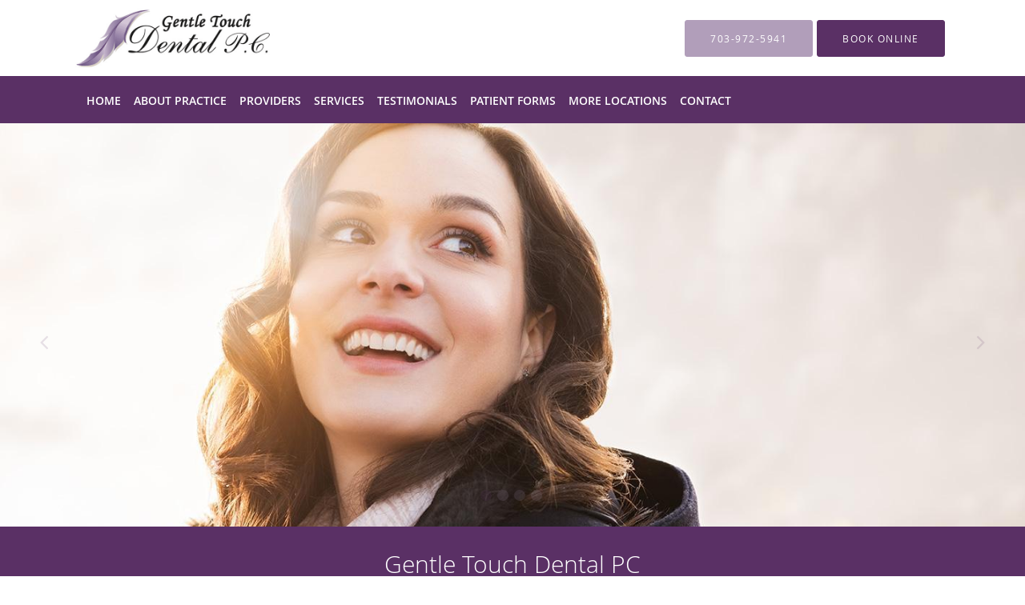

--- FILE ---
content_type: text/html; charset=UTF-8
request_url: https://www.dentistrygentletouch.com/
body_size: 20358
content:
<!DOCTYPE html>
<!--[if IE 9 ]><html class="ie9" lang="en"> <![endif]-->
<!--[if (gt IE 9)|!(IE)]><!--> <html class="" lang="en"> <!--<![endif]-->
  <head>
    <meta charset="utf-8">
    <meta name="viewport" content="width=device-width, initial-scale=1.0">

    
    
        <meta name="google-site-verification" content="dqVCjpgf0E1k3GyTN8WYcskf_rMZ3Htu5ir2sF_y1ck" />
    
    
    <meta name='monitor_key' content='d776a6d560ced7dd51dadcb58070750d9894179a'/>
            <link rel="canonical" href="https://www.dentistrygentletouch.com" />
    
    <link rel="shortcut icon" href="https://sa1s3optim.patientpop.com/assets/docs/146754.jpg" type="image/x-icon">
    <link rel="icon" href="https://sa1s3optim.patientpop.com/assets/docs/146754.jpg" type="image/x-icon">

    <title>Gentle Touch Dental PC: General Dentistry: Falls Church, VA</title>
    <meta name="description" content="Trusted General Dentistry serving Falls Church, VA. Contact us at 703-972-5941 or visit us at 400 South Maple Avenue, 103, Falls Church, VA 22046: Gentle Touch Dental PC" />

      <link rel="stylesheet" href=https://www.dentistrygentletouch.com/css/practice.atomic.application.css>

          <style>
.primary-fg{
  color:#5a3065 !important;
}
.primary-bg{
  background:#5a3065 !important;
}
.flex-active{
  background:#000 !important;
}
.primary-border{
  border-color:#5a3065 !important;
}
.secondary-fg{
  color:#b19eba !important;
}
.secondary-bg{
  background:#b19eba !important;
}
.secondary-border{
  border-color:#b19eba !important;
}

section.providers-landing .provider-list-filters .chck-input + label:before,
#book-online .left ul li input[type="radio"]:checked + label:before{
  background-color: #5a3065 !important;
}
section.testimonials-reviews .paginator ul li a{
  color:#1ca8dd;
}
section.testimonials-reviews .paginator ul li.active span{
  background:#1ca8dd;
  color:#fff;
}
.slider-frame ol li.active input,
section.blog-hero .row .slider-frame ol li.active input{
  background:#656F72;
}
  /* latin-ext */
  @font-face {
  font-family: 'Raleway Extra Bold';
  font-display: swap;
  font-style: normal;
  font-weight: 800;
  src: local('Raleway ExtraBold'), local('Raleway-ExtraBold'), url(https://fonts.gstatic.com/s/raleway/v11/QoPu455RxV2raYSIFXAMBTG_owQUHpNX9rkRdZ1lhPA.woff) format('woff');
  unicode-range: U+0100-024F, U+1E00-1EFF, U+20A0-20AB, U+20AD-20CF, U+2C60-2C7F, U+A720-A7FF;
  }
  /* latin */
  @font-face {
  font-family: 'Raleway Extra Bold';
  font-display: swap;
  font-style: normal;
  font-weight: 800;
  src: local('Raleway ExtraBold'), local('Raleway-ExtraBold'), url(https://fonts.gstatic.com/s/raleway/v11/1ImRNPx4870-D9a1EBUdPL3hpw3pgy2gAi-Ip7WPMi0.woff) format('woff');
  unicode-range: U+0000-00FF, U+0131, U+0152-0153, U+02C6, U+02DA, U+02DC, U+2000-206F, U+2074, U+20AC, U+2212, U+2215;
  }
.primary-font{
font-family: 'Raleway Extra Bold', sans-serif !important;
}

  /* latin-ext */
  @font-face {
  font-family: 'Raleway Medium';
  font-display: swap;
  font-style: normal;
  font-weight: 500;
  src: local('Raleway Medium'), local('Raleway-Medium'), url(https://fonts.gstatic.com/s/raleway/v11/Li18TEFObx_yGdzKDoI_cgsYbbCjybiHxArTLjt7FRU.woff2) format('woff2');
  unicode-range: U+0100-024F, U+1E00-1EFF, U+20A0-20AB, U+20AD-20CF, U+2C60-2C7F, U+A720-A7FF;
  }
  /* latin */
  @font-face {
  font-family: 'Raleway Medium';
  font-display: swap;
  font-style: normal;
  font-weight: 500;
  src: local('Raleway Medium'), local('Raleway-Medium'), url(https://fonts.gstatic.com/s/raleway/v11/CcKI4k9un7TZVWzRVT-T8wzyDMXhdD8sAj6OAJTFsBI.woff2) format('woff2');
  unicode-range: U+0000-00FF, U+0131, U+0152-0153, U+02C6, U+02DA, U+02DC, U+2000-206F, U+2074, U+20AC, U+2212, U+2215;
  }
.secondary-font{
font-family: 'Raleway Medium', sans-serif !important;
}

  body {
  margin-top: 0;
}
  @media (min-width: 70em){
    .header-1 .dropdownContain{
      background-color: transparent !important;
    }
    .header.header.header-1 nav.nav1 ul li.drop .dropdownContain .dropOut ul li.sideNav,
    .header.header.header-1 nav.nav1 ul li.drop .dropdownContain .dropOut ul li.sideNav .sideNavContain .sideOut ul li{
      background: rgba(255, 255, 255, 1) !important;
    }
    header.header.header-1 nav.nav1 > ul > li:hover:after {
      background-color: #ffffff;
    }
  }

#book-online .right #calendar-block ul li ol li div.slots a{
  background: #5a3065;
}
#book-online .right #calendar-block ul li ol li div.slots a:hover,
#book-online .right #calendar-block ul li ol li div.slots a.checked{
  background: #5a3065;
  opacity:0.75;
}
#book-online .right #calendar-block ul li ol li.scroller{
  background: #b19eba;
}
#book-online .right #calendar-block ul li ol li.scroller:hover{
  background: #b19eba;
  opacity:0.75;
}

.a-bordercolor3 {
  
      border-color: #ffffff !important;
   
}
.a-height150px {
  
    
    height: 150px !important;
   
}
.a-borderradius10pct {
  
    
    border-radius: 10% !important;
   
}
.a-borderwidth1px {
  
    
    border-width: 1px !important;
   
}
.a-backgroundcolor3 {
  
      background-color: #ffffff !important;
   
}
.a-opacity1 {
  
    
    opacity: 1 !important;
   
}
.a-margin10px {
  
    
    margin: 10px !important;
   
}
.a-opacity2 {
  
    
    opacity: .2 !important;
   
}
.a-backgroundcolor2 {
  
      background-color: #424242 !important;
   
}
.a-width50pct {
  
    
    width: 50% !important;
   
}
.a-left0pct {
  
    
    left: 0% !important;
   
}
.a-marginleft0pct {
  
    
    margin-left: 0% !important;
   
}
.a-paddingtop5pct {
  
    
    padding-top: 5% !important;
   
}
.a-paddingright5pct {
  
    
    padding-right: 5% !important;
   
}
.a-paddingbottom5pct {
  
    
    padding-bottom: 5% !important;
   
}
.a-paddingleft5pct {
  
    
    padding-left: 5% !important;
   
}
.a-color3 {
  
      color: #ffffff !important;
   
}
.a-textaligncenter {
  
    
    text-align: center !important;
   
}
.a-fontsize37px {
  
    
    font-size: 37px !important;
   
}
.a-letterspacing0px {
  
    
    letter-spacing: 0px !important;
   
}
.a-texttransformnone {
  
    
    text-transform: none !important;
   
}
.a-textshadownone {
  
    
    text-shadow: none !important;
   
}
.a-fontsize21px {
  
    
    font-size: 21px !important;
   
}
.a-lineheight110pct {
  
    
    line-height: 110% !important;
   
}
.a-backgroundcolor1 {
  
      background-color: #b19eba !important;
   
}
.a-bordercolor1 {
  
      border-color: #b19eba !important;
   
}
.a-borderradius3px {
  
    
    border-radius: 3px !important;
   
}
.a-width164px {
  
    
    width: 164px !important;
   
}
.a-height46px {
  
    
    height: 46px !important;
   
}
.a-fontsize12px {
  
    
    font-size: 12px !important;
   
}
.a-margin4px {
  
    
    margin: 4px !important;
   
}
.a-texttransformuppercase {
  
    
    text-transform: uppercase !important;
   
}
.a-backgroundcolor0 {
  
      background-color: #5a3065 !important;
   
}
.a-bordercolor0 {
  
      border-color: #5a3065 !important;
   
}
.a-bordertopwidth0px {
  
    
    border-top-width: 0px !important;
   
}
.a-borderbottomwidth0px {
  
    
    border-bottom-width: 0px !important;
   
}
.a-borderradius0px {
  
    
    border-radius: 0px !important;
   
}
.a-maxwidth940px {
  
    
    max-width: 940px !important;
   
}
.a-paddingtop60px {
  
    
    padding-top: 60px !important;
   
}
.a-paddingbottom60px {
  
    
    padding-bottom: 60px !important;
   
}
.a-fontsize26px {
  
    
    font-size: 26px !important;
   
}
.a-fontsize22px {
  
    
    font-size: 22px !important;
   
}
.a-maxwidth1120 {
  
    
    max-width: 1120 !important;
   
}
.a-height83 {
  
    
    height: 83 !important;
   
}
.a-marginleft10 {
  
    
    margin-left: 10 !important;
   
}
.a-margintopmarginbottom6 {
  
      margin-top: 6 !important;
    margin-bottom: 6 !important;
   
}
.a-bordercolor4 {
  
      border-color: transparent !important;
   
}
.a-color2 {
  
      color: #424242 !important;
   
}
.a-maxwidth1120px {
  
    
    max-width: 1120px !important;
   
}
.a-height83px {
  
    
    height: 83px !important;
   
}
.a-marginleft10px {
  
    
    margin-left: 10px !important;
   
}
.a-margintopmarginbottom6px {
  
      margin-top: 6px !important;
    margin-bottom: 6px !important;
   
}
.a-color0 {
  
      color: #5a3065 !important;
   
}
.a-fontsize30px {
  
    
    font-size: 30px !important;
   
}
.a-borderradius50pct {
  
    
    border-radius: 50% !important;
   
}
.a-borderwidth0px {
  
    
    border-width: 0px !important;
   
}
.a-height14px {
  
    
    height: 14px !important;
   
}
.a-marginright3px {
  
    
    margin-right: 3px !important;
   
}
.a-width14px {
  
    
    width: 14px !important;
   
}
.a-minheight70vh {
  
    
    min-height: 70vh !important;
   
}
.a-backgroundcolor4 {
  
      background-color: transparent !important;
   
}


.web-to-text-iframe {
  background: transparent;
  border: none;
  bottom: 0;
  height: 0;
  position: fixed;
  right: 0;
  width: 0;
  /* To not to overlap modals */
  z-index: 1039;
}
.skip-main-content {
  position: absolute;
  width: 1px;
  height: 1px;
  margin: -1px;
  padding: 0;
  overflow: hidden;
  clip: rect(0, 0, 0, 0);
  white-space: nowrap;
  border: 0;
}
.skip-main-content:focus { 
  position: inherit;
  width: auto;
  height: auto;
  margin: 0;
  overflow: visible;
  clip: auto;
  white-space: normal;
  padding: 6px;
  font-size: 13px !important;
}
</style>
    
        
    <style>
                </style>
    <!--[if lt IE 9]>
      <script src="https://oss.maxcdn.com/libs/html5shiv/3.7.0/html5shiv.js"></script>
      <script src="https://oss.maxcdn.com/libs/respond.js/1.4.2/respond.min.js"></script>
      <script type="text/javascript" src="https://sa1co.patientpop.com/assets/old-browser-warning.js"></script>
    <![endif]-->
  </head>
    <body class="ATOMIC">
              

    
    
  
            <header class="header header-1   sticky ">
  <a class="skip-main-content" href="#main-content">Skip to main content</a>
  <div class="wrap a-backgroundcolor3">
    <div class="nav-header a-maxwidth1120px">

      <div class="cta fill-2">
                                          <a href="tel:7039725941" class="header-cta cta-call-us a-backgroundcolor1 a-color3 a-bordercolor1">
              <span class="mm-phone-number">703-972-5941</span>
            </a>
                  
                  <a href="javascript:void(0);" role="button" tabindex="0" class="header-cta cta-book-online ppop_bookonline_action a-backgroundcolor0 a-color3 a-bordercolor0" data-practiceid="20047"  data-locationid="24599" ><span>Book Online</span></a>
        
              </div>

      <div class="brand">
                  <a href="/" class="logo" aria-label="Link to home page">
                          <img
                class="a-height83px a-margintopmarginbottom6px a-marginleft10px"
                src="https://sa1s3optim.patientpop.com/assets/images/provider/photos/2156484.png" alt="Practice logo">
                      </a>
        
        <button class="nav-toggle" data-target="nav-list" aria-label="Expand navigation menu"  aria-expanded="false">
          <span class="a-backgroundcolor2"></span>
          <span class="a-backgroundcolor2"></span>
          <span class="a-backgroundcolor2"></span>
        </button>

      </div>

    </div>

  </div>

  <nav class="nav1 a-backgroundcolor0 toggle-menu" style="display: none;">
    <ul class="nav-list nav-hb a-bordercolor4 a-maxwidth1120px">
      <li class="a-backgroundcolor0">
        <a id="home" href="/" class="clickable" target="_self">
          <span class=" a-color3">Home</span>
        </a>
      </li>
                  <li class="drop">
        <a id="about" href="/about"  class="clickable" target="_self">
          <span class=" a-color3">About Practice</span>
        </a>
        <i tabindex="0" aria-label="Collapse submenu" role="button" id="drop-minus-295832" class="fa fa-minus a-color3" data-partner="#drop-plus-295832" data-drop=".dropdownContain"></i>
        <i tabindex="0" aria-label="Expand submenu" role="button" id="drop-plus-295832" class="fa fa-plus active a-color3" data-partner="#drop-minus-295832" data-drop=".dropdownContain"></i>
        <div class="dropdownContain a-backgroundcolor3" style="display: none">
          <div class="dropOut">
            <ul>
                                                                              <li class="sideNav a-backgroundcolor3">
                    <a href="/contents/about/our-office" class=" child-link clickable" id="About Practice_Our Office" target="">
                      <span class=" a-color2">Our Office</span>
                    </a>
                  </li>
                                                        </ul>
          </div>
        </div>
      </li>
                  <li class="a-backgroundcolor0">
        <a id="providers" href="/provider" class="clickable" target="_self">
          <span class=" a-color3">Providers</span>
        </a>
      </li>
                  <li class="drop">
        <a id="services" href="/services"  class="clickable" target="_self">
          <span class=" a-color3">Services</span>
        </a>
        <i tabindex="0" aria-label="Collapse submenu" role="button" id="drop-minus-295831" class="fa fa-minus a-color3" data-partner="#drop-plus-295831" data-drop=".dropdownContain"></i>
        <i tabindex="0" aria-label="Expand submenu" role="button" id="drop-plus-295831" class="fa fa-plus active a-color3" data-partner="#drop-minus-295831" data-drop=".dropdownContain"></i>
        <div class="dropdownContain a-backgroundcolor3" style="display: none">
          <div class="dropOut">
            <ul>
                                                                              <li class="sideNav a-backgroundcolor3">
                    <a href="/services/family-dentistry" class=" child-link clickable" id="Services_Family Dentistry" target="_self">
                      <span class=" a-color2">Family Dentistry</span>
                    </a>
                  </li>
                                                                                <li class="sideNav a-backgroundcolor3">
                    <a href="/services/cosmetic-dentistry" class=" child-link clickable" id="Services_Cosmetic Dentistry" target="_self">
                      <span class=" a-color2">Cosmetic Dentistry</span>
                    </a>
                  </li>
                                                                                <li class="sideNav a-backgroundcolor3">
                    <a href="/services/teeth-whitening" class=" child-link clickable" id="Services_Teeth Whitening" target="_self">
                      <span class=" a-color2">Teeth Whitening</span>
                    </a>
                  </li>
                                                                                <li class="sideNav a-backgroundcolor3">
                    <a href="/services/veneers" class=" child-link clickable" id="Services_Veneers" target="_self">
                      <span class=" a-color2">Veneers</span>
                    </a>
                  </li>
                                                                                <li class="sideNav a-backgroundcolor3">
                    <a href="/services/orthodontics" class=" child-link clickable" id="Services_Orthodontics" target="_self">
                      <span class=" a-color2">Orthodontics</span>
                    </a>
                  </li>
                                                                                <li class="sideNav a-backgroundcolor3">
                    <a href="/services/crowns-and-bridges" class=" child-link clickable" id="Services_Crowns and Bridges" target="_self">
                      <span class=" a-color2">Crowns and Bridges</span>
                    </a>
                  </li>
                                                                                <li class="sideNav a-backgroundcolor3">
                    <a href="/services/dental-implants" class=" child-link clickable" id="Services_Dental Implants" target="_self">
                      <span class=" a-color2">Dental Implants</span>
                    </a>
                  </li>
                                                                                <li class="sideNav a-backgroundcolor3">
                    <a href="/services/emergency-dental-care" class=" child-link clickable" id="Services_Emergency Dental Care" target="_self">
                      <span class=" a-color2">Emergency Dental Care</span>
                    </a>
                  </li>
                                                                                                                                                                                                                                                                                                                                            <li class="sideNav a-backgroundcolor3">
                  <a href="https://www.dentistrygentletouch.com/services" class="child-link clickable">
                    <span class=" a-color2">View More Services</span>
                  </a>
                </li>
                          </ul>
          </div>
        </div>
      </li>
                    <li class="a-backgroundcolor0">
        <a id="testimonials" href="/testimonials" class="clickable" target="_self">
          <span class=" a-color3">Testimonials</span>
        </a>
      </li>
                  <li class="drop">
        <a id="patient-forms" href="javascript:void(0);"  class="" target="">
          <span class=" a-color3">Patient Forms</span>
        </a>
        <i tabindex="0" aria-label="Collapse submenu" role="button" id="drop-minus-317244" class="fa fa-minus a-color3" data-partner="#drop-plus-317244" data-drop=".dropdownContain"></i>
        <i tabindex="0" aria-label="Expand submenu" role="button" id="drop-plus-317244" class="fa fa-plus active a-color3" data-partner="#drop-minus-317244" data-drop=".dropdownContain"></i>
        <div class="dropdownContain a-backgroundcolor3" style="display: none">
          <div class="dropOut">
            <ul>
                                                                              <li class="sideNav a-backgroundcolor3">
                    <a href="https://sa1s3.patientpop.com/assets/docs/150711.pdf" class=" child-link clickable" id="Patient Forms_Financial Agreement" target="_blank">
                      <span class=" a-color2">Financial Agreement</span>
                    </a>
                  </li>
                                                                                <li class="sideNav a-backgroundcolor3">
                    <a href="https://sa1s3.patientpop.com/assets/docs/150713.pdf" class=" child-link clickable" id="Patient Forms_Patient Registration" target="_blank">
                      <span class=" a-color2">Patient Registration</span>
                    </a>
                  </li>
                                                                                <li class="sideNav a-backgroundcolor3">
                    <a href="https://sa1s3.patientpop.com/assets/docs/150712.pdf" class=" child-link clickable" id="Patient Forms_HIPAA" target="_blank">
                      <span class=" a-color2">HIPAA</span>
                    </a>
                  </li>
                                                                                <li class="sideNav a-backgroundcolor3">
                    <a href="https://sa1s3.patientpop.com/assets/docs/150753.pdf" class=" child-link clickable" id="Patient Forms_Registration Espanol" target="_blank">
                      <span class=" a-color2">Registration Espanol</span>
                    </a>
                  </li>
                                                                                <li class="sideNav a-backgroundcolor3">
                    <a href="https://sa1s3.patientpop.com/assets/docs/150757.pdf" class=" child-link clickable" id="Patient Forms_Medical History" target="_blank">
                      <span class=" a-color2">Medical History</span>
                    </a>
                  </li>
                                                        </ul>
          </div>
        </div>
      </li>
                  <li class="drop">
        <a id="more-locations" href="javascript:void(0);"  class="" target="">
          <span class=" a-color3">More Locations</span>
        </a>
        <i tabindex="0" aria-label="Collapse submenu" role="button" id="drop-minus-315437" class="fa fa-minus a-color3" data-partner="#drop-plus-315437" data-drop=".dropdownContain"></i>
        <i tabindex="0" aria-label="Expand submenu" role="button" id="drop-plus-315437" class="fa fa-plus active a-color3" data-partner="#drop-minus-315437" data-drop=".dropdownContain"></i>
        <div class="dropdownContain a-backgroundcolor3" style="display: none">
          <div class="dropOut">
            <ul>
                                                                              <li class="sideNav a-backgroundcolor3">
                    <a href="https://www.advantagedentalcareva.com/" class=" child-link clickable" id="More Locations_Advantage Dental Care" target="_blank">
                      <span class=" a-color2">Advantage Dental Care</span>
                    </a>
                  </li>
                                                                                <li class="sideNav a-backgroundcolor3">
                    <a href="https://www.firstfamilydentalva.com/" class=" child-link clickable" id="More Locations_First Family Dental" target="_blank">
                      <span class=" a-color2">First Family Dental</span>
                    </a>
                  </li>
                                                                                <li class="sideNav a-backgroundcolor3">
                    <a href="https://www.firstsmiledentalva.com/" class=" child-link clickable" id="More Locations_First Smile Dental" target="_blank">
                      <span class=" a-color2">First Smile Dental</span>
                    </a>
                  </li>
                                                                                <li class="sideNav a-backgroundcolor3">
                    <a href="https://www.premiumfamilydental.com/" class=" child-link clickable" id="More Locations_Premium Family Dental" target="_blank">
                      <span class=" a-color2">Premium Family Dental</span>
                    </a>
                  </li>
                                                        </ul>
          </div>
        </div>
      </li>
                  <li class="a-backgroundcolor0">
        <a id="contact" href="/contactus" class="clickable" target="_self">
          <span class=" a-color3">Contact</span>
        </a>
      </li>
          </ul>
  </nav>

</header>


                                                                                      <main id="main-content">
                            <section tabindex="0" class="hero hero-2 carousel a-minheight70vh a-backgroundcolor0"
         data-transition-type="fade-over"
         data-transition-speed-factor="1.8"
         data-transition-delay="4">
  <ul class="carousel-items" role="presentation">

          <li class="clearfix carousel-item slide slide-1 carousel-item-0 a-backgroundcolor0
  a-minheight70vh {$focal_point}}" data-src="https://sa1s3optim.patientpop.com/assets/production/practices/7eda57733dd3c98a4cc05a0edc42eb0fee765002/images/2156489.jpg" style="background-image: url('https://sa1s3optim.patientpop.com/assets/production/practices/7eda57733dd3c98a4cc05a0edc42eb0fee765002/images/2156489.jpg');">

  <div class="margin-wrapper a-bordertopwidth0px a-borderbottomwidth0px">

    <div class="hero-cloak reveal-element       a-borderradius0px
                a-backgroundcolor4    a-opacity2
                a-left0pct     a-width50pct">
    </div>

    <div class="hero-content reveal-element
                a-minheight70vh
                a-marginleft0pct             a-width50pct
                a-paddingtop5pct     a-paddingright5pct
                a-paddingbottom5pct  a-paddingleft5pct">

      <div class="hero-content-inner  a-textaligncenter ">

        
                                                  </div>
    </div>
  </div>
</li>
          <li class="clearfix carousel-item slide slide-1 carousel-item-1 a-backgroundcolor0
  a-minheight70vh {$focal_point}}" data-src="https://sa1s3optim.patientpop.com/assets/production/practices/7eda57733dd3c98a4cc05a0edc42eb0fee765002/images/2156512.jpg">

  <div class="margin-wrapper a-bordertopwidth0px a-borderbottomwidth0px">

    <div class="hero-cloak reveal-element       a-borderradius0px
                a-backgroundcolor4    a-opacity2
                a-left0pct     a-width50pct">
    </div>

    <div class="hero-content reveal-element
                a-minheight70vh
                a-marginleft0pct             a-width50pct
                a-paddingtop5pct     a-paddingright5pct
                a-paddingbottom5pct  a-paddingleft5pct">

      <div class="hero-content-inner  a-textaligncenter ">

        
                                                  </div>
    </div>
  </div>
</li>
          <li class="clearfix carousel-item slide slide-1 carousel-item-2 a-backgroundcolor0
  a-minheight70vh {$focal_point}}" data-src="https://sa1s3optim.patientpop.com/assets/production/practices/7eda57733dd3c98a4cc05a0edc42eb0fee765002/images/2156586.jpg">

  <div class="margin-wrapper a-bordertopwidth0px a-borderbottomwidth0px">

    <div class="hero-cloak reveal-element       a-borderradius0px
                a-backgroundcolor4    a-opacity2
                a-left0pct     a-width50pct">
    </div>

    <div class="hero-content reveal-element
                a-minheight70vh
                a-marginleft0pct             a-width50pct
                a-paddingtop5pct     a-paddingright5pct
                a-paddingbottom5pct  a-paddingleft5pct">

      <div class="hero-content-inner  a-textaligncenter ">

        
                                                  </div>
    </div>
  </div>
</li>
          <li class="clearfix carousel-item slide slide-1 carousel-item-3 a-backgroundcolor0
  a-minheight70vh {$focal_point}}" data-src="https://sa1s3optim.patientpop.com/assets/production/practices/7eda57733dd3c98a4cc05a0edc42eb0fee765002/images/2156596.jpg">

  <div class="margin-wrapper a-bordertopwidth0px a-borderbottomwidth0px">

    <div class="hero-cloak reveal-element       a-borderradius0px
                a-backgroundcolor4    a-opacity2
                a-left0pct     a-width50pct">
    </div>

    <div class="hero-content reveal-element
                a-minheight70vh
                a-marginleft0pct             a-width50pct
                a-paddingtop5pct     a-paddingright5pct
                a-paddingbottom5pct  a-paddingleft5pct">

      <div class="hero-content-inner  a-textaligncenter ">

        
                                                  </div>
    </div>
  </div>
</li>
    
  </ul>

  
    <ol class="carousel-nav" style="display: none;"
        data-default-color-class="backgroundcolor1"
        data-active-color-class="backgroundcolor0"
        data-opacity=".5">
      
        <li role="button" class="bullet 
                 
                  a-backgroundcolor0
                                 a-marginright3px
                 a-borderwidth0px
                 a-bordercolor0
                 a-borderradius50pct
                 a-width14px
                 a-height14px
                " aria-label="slide-0"
                tabindex="0"></li>

      
        <li role="button" class="bullet 
                 
                  a-backgroundcolor1
                                 a-marginright3px
                 a-borderwidth0px
                 a-bordercolor0
                 a-borderradius50pct
                 a-width14px
                 a-height14px
                " aria-label="slide-1"
                tabindex="0"></li>

      
        <li role="button" class="bullet 
                 
                  a-backgroundcolor1
                                 a-marginright3px
                 a-borderwidth0px
                 a-bordercolor0
                 a-borderradius50pct
                 a-width14px
                 a-height14px
                " aria-label="slide-2"
                tabindex="0"></li>

      
        <li role="button" class="bullet 
                 
                  a-backgroundcolor1
                                 a-marginright3px
                 a-borderwidth0px
                 a-bordercolor0
                 a-borderradius50pct
                 a-width14px
                 a-height14px
                " aria-label="slide-3"
                tabindex="0"></li>

          </ol>
    
        <i tabindex="0" role="button" class="fa carousel-left-btn fa-angle-left fa-2x
                a-color0
                a-fontsize30px"
         data-opacity=".5" style="display: none;" aria-label="Go to left slide"></i>
      <i tabindex="0" role="button" class="fa carousel-right-btn fa-angle-right fa-2x 
                a-color0
                a-fontsize30px"
         data-opacity=".5" style="display: none;" aria-label="Go to right slide"></i>
  
</section>
                        <section class="seo-module a-backgroundcolor0">
              <h1 class="a-color3">Gentle Touch Dental PC</h1>
        <h2 class="a-color3">
              General Dentistry & Cosmetic Dentistry located in Falls Church, VA
                </h2>
  </section>
                        <section class="meet pinstripe">
      <div class="row">
      <div class="span12 type-no-media">
        <h3></h3>
        <p class="primary-font" style="text-align: center; color: #5a3065; font-size: 25pt;" data-mce-style="text-align: center; color: #5a3065; font-size: 25pt;">Welcome to Gentle Touch Dental PC</p><div style="width: 100%; padding: 4%; background-color: #edf0f2; border: 1px solid #5a3065;" data-mce-style="width: 100%; padding: 4%; background-color: #edf0f2; border: 1px solid #5a3065;"><p style="text-align: justify;" data-mce-style="text-align: justify;">The kind, endearing staff at Gentle Touch Dental PC provides general and cosmetic services for the adults and children of the Falls Church, Virginia, area. As a primary care dentist, Francisco Rodriguez, DMD, makes Gentle Touch Dental PC the type of place you stay for years and leave with a healthy smile.</p><p>The dentists and hygienists at Gentle Touch Dental PC focus on four main facets of dental care: cosmetic, family, general, and orthodontic care. With their comprehensive expertise, they can meet nearly all of your dental needs in a singular location. They take both appearance and function into consideration when they design your smile.</p><p>The team provides cosmetic services such as veneers, teeth whitening, bonding, and dental implants to perfect your smile. They also provide on-site orthodontic consultations and treatment programs, including Invisalign®, to straighten your smile.</p><p>At the fundamental level, the providers offer comprehensive dental services for children and adults at any stage. They can meet all your common needs from preventive to restorative care as well as irregular needs like emergency dentistry and full-mouth restoration.</p><p>As a sedation dentistry provider with a spa-like environment, the team really does practice with a gentle touch. If you’re looking for a place where “going to the dentist” feels like a welcome appointment, contact the clinic online or over the phone for an initial consultation.</p></div>
      </div>
    </div>
  </section>
                        <section class="services pinstripe">
    <div class="row">
      <div class="span12">
        <div class="service-tagline"> What we offer </div>
        <h3 class="service-title"> Services </h3>

      
                                                                                                                                                                                                                                                                                                                                                                                                                                                                                                                                              <div class="service-block  with-thumbs ">
          <ul class="grid16">
                    <li class="service">
                          <div class="service-bg"><img class="lazy" src="[data-uri]" data-src="https://sa1s3optim.patientpop.com/231x200/assets/images/provider/photos/2156605.jpg" alt=""/></div>
                        <a href="/services/family-dentistry">
              <div class="service-border primary-border"></div>
              <div class="service-info">
                <div class="service-name">Family Dentistry<i class="fa fa-angle-right fa-2x "></i></div>
                <div class="service-more ">more info<i class="fa fa-chevron-circle-right "></i></div>
              </div>
           </a>
          </li>
                    <li class="service">
                          <div class="service-bg"><img class="lazy" src="[data-uri]" data-src="https://sa1s3optim.patientpop.com/231x200/assets/images/provider/photos/2156606.jpg" alt=""/></div>
                        <a href="/services/cosmetic-dentistry">
              <div class="service-border primary-border"></div>
              <div class="service-info">
                <div class="service-name">Cosmetic Dentistry<i class="fa fa-angle-right fa-2x "></i></div>
                <div class="service-more ">more info<i class="fa fa-chevron-circle-right "></i></div>
              </div>
           </a>
          </li>
                    <li class="service">
                          <div class="service-bg"><img class="lazy" src="[data-uri]" data-src="https://sa1s3optim.patientpop.com/231x200/assets/images/provider/photos/2156607.jpg" alt=""/></div>
                        <a href="/services/teeth-whitening">
              <div class="service-border primary-border"></div>
              <div class="service-info">
                <div class="service-name">Teeth Whitening<i class="fa fa-angle-right fa-2x "></i></div>
                <div class="service-more ">more info<i class="fa fa-chevron-circle-right "></i></div>
              </div>
           </a>
          </li>
                    <li class="service">
                          <div class="service-bg"><img class="lazy" src="[data-uri]" data-src="https://sa1s3optim.patientpop.com/231x200/assets/images/provider/photos/2156609.jpg" alt=""/></div>
                        <a href="/services/veneers">
              <div class="service-border primary-border"></div>
              <div class="service-info">
                <div class="service-name">Veneers<i class="fa fa-angle-right fa-2x "></i></div>
                <div class="service-more ">more info<i class="fa fa-chevron-circle-right "></i></div>
              </div>
           </a>
          </li>
                    <li class="service">
                          <div class="service-bg"><img class="lazy" src="[data-uri]" data-src="https://sa1s3optim.patientpop.com/231x200/assets/images/provider/photos/2156610.jpg" alt=""/></div>
                        <a href="/services/orthodontics">
              <div class="service-border primary-border"></div>
              <div class="service-info">
                <div class="service-name">Orthodontics<i class="fa fa-angle-right fa-2x "></i></div>
                <div class="service-more ">more info<i class="fa fa-chevron-circle-right "></i></div>
              </div>
           </a>
          </li>
                    <li class="service">
                          <div class="service-bg"><img class="lazy" src="[data-uri]" data-src="https://sa1s3optim.patientpop.com/231x200/assets/images/provider/photos/2156611.jpg" alt=""/></div>
                        <a href="/services/crowns-and-bridges">
              <div class="service-border primary-border"></div>
              <div class="service-info">
                <div class="service-name">Crowns and Bridges<i class="fa fa-angle-right fa-2x "></i></div>
                <div class="service-more ">more info<i class="fa fa-chevron-circle-right "></i></div>
              </div>
           </a>
          </li>
                    <li class="service">
                          <div class="service-bg"><img class="lazy" src="[data-uri]" data-src="https://sa1s3optim.patientpop.com/231x200/assets/images/provider/photos/2156613.jpg" alt=""/></div>
                        <a href="/services/dental-implants">
              <div class="service-border primary-border"></div>
              <div class="service-info">
                <div class="service-name">Dental Implants<i class="fa fa-angle-right fa-2x "></i></div>
                <div class="service-more ">more info<i class="fa fa-chevron-circle-right "></i></div>
              </div>
           </a>
          </li>
                    <li class="service">
                          <div class="service-bg"><img class="lazy" src="[data-uri]" data-src="https://sa1s3optim.patientpop.com/231x200/assets/images/provider/photos/2156615.jpg" alt=""/></div>
                        <a href="/services/emergency-dental-care">
              <div class="service-border primary-border"></div>
              <div class="service-info">
                <div class="service-name">Emergency Dental Care<i class="fa fa-angle-right fa-2x "></i></div>
                <div class="service-more ">more info<i class="fa fa-chevron-circle-right "></i></div>
              </div>
           </a>
          </li>
                    <li class="service">
                          <div class="service-bg"><img class="lazy" src="[data-uri]" data-src="https://sa1s3optim.patientpop.com/231x200/assets/images/provider/photos/2156616.jpg" alt=""/></div>
                        <a href="/services/invisalign">
              <div class="service-border primary-border"></div>
              <div class="service-info">
                <div class="service-name">Invisalign®<i class="fa fa-angle-right fa-2x "></i></div>
                <div class="service-more ">more info<i class="fa fa-chevron-circle-right "></i></div>
              </div>
           </a>
          </li>
                    <li class="service">
                          <div class="service-bg"><img class="lazy" src="[data-uri]" data-src="https://sa1s3optim.patientpop.com/231x200/assets/images/provider/photos/2156617.png" alt=""/></div>
                        <a href="/services/dentures">
              <div class="service-border primary-border"></div>
              <div class="service-info">
                <div class="service-name">Dentures<i class="fa fa-angle-right fa-2x "></i></div>
                <div class="service-more ">more info<i class="fa fa-chevron-circle-right "></i></div>
              </div>
           </a>
          </li>
                    <li class="service">
                          <div class="service-bg"><img class="lazy" src="[data-uri]" data-src="https://sa1s3optim.patientpop.com/231x200/assets/images/provider/photos/2156618.jpg" alt=""/></div>
                        <a href="/services/dental-bonding">
              <div class="service-border primary-border"></div>
              <div class="service-info">
                <div class="service-name">Dental Bonding<i class="fa fa-angle-right fa-2x "></i></div>
                <div class="service-more ">more info<i class="fa fa-chevron-circle-right "></i></div>
              </div>
           </a>
          </li>
                    <li class="service">
                          <div class="service-bg"><img class="lazy" src="[data-uri]" data-src="https://sa1s3optim.patientpop.com/231x200/assets/images/provider/photos/2156619.jpg" alt=""/></div>
                        <a href="/services/root-canal">
              <div class="service-border primary-border"></div>
              <div class="service-info">
                <div class="service-name">Root Canal<i class="fa fa-angle-right fa-2x "></i></div>
                <div class="service-more ">more info<i class="fa fa-chevron-circle-right "></i></div>
              </div>
           </a>
          </li>
                    <li class="service">
                          <div class="service-bg"><img class="lazy" src="[data-uri]" data-src="https://sa1s3optim.patientpop.com/231x200/assets/images/provider/photos/2156620.jpg" alt=""/></div>
                        <a href="/services/dental-cleaning">
              <div class="service-border primary-border"></div>
              <div class="service-info">
                <div class="service-name">Dental Cleaning<i class="fa fa-angle-right fa-2x "></i></div>
                <div class="service-more ">more info<i class="fa fa-chevron-circle-right "></i></div>
              </div>
           </a>
          </li>
                    <li class="service">
                          <div class="service-bg"><img class="lazy" src="[data-uri]" data-src="https://sa1s3optim.patientpop.com/231x200/assets/images/provider/photos/2156621.jpg" alt=""/></div>
                        <a href="/services/periodontics">
              <div class="service-border primary-border"></div>
              <div class="service-info">
                <div class="service-name">Periodontics<i class="fa fa-angle-right fa-2x "></i></div>
                <div class="service-more ">more info<i class="fa fa-chevron-circle-right "></i></div>
              </div>
           </a>
          </li>
                    <li class="service">
                          <div class="service-bg"><img class="lazy" src="[data-uri]" data-src="https://sa1s3optim.patientpop.com/231x200/assets/images/provider/photos/2156622.jpg" alt=""/></div>
                        <a href="/services/fillings">
              <div class="service-border primary-border"></div>
              <div class="service-info">
                <div class="service-name">Fillings<i class="fa fa-angle-right fa-2x "></i></div>
                <div class="service-more ">more info<i class="fa fa-chevron-circle-right "></i></div>
              </div>
           </a>
          </li>
                    <li class="service">
                          <div class="service-bg"><img class="lazy" src="[data-uri]" data-src="https://sa1s3optim.patientpop.com/231x200/assets/images/provider/photos/2156623.jpg" alt=""/></div>
                        <a href="/services/wisdom-teeth">
              <div class="service-border primary-border"></div>
              <div class="service-info">
                <div class="service-name">Wisdom Teeth<i class="fa fa-angle-right fa-2x "></i></div>
                <div class="service-more ">more info<i class="fa fa-chevron-circle-right "></i></div>
              </div>
           </a>
          </li>
                  </div>
            <div id="service-list">&nbsp;</div>
    
      </div>
    </div>
  </section>
                        <section id="promo-64292" class="promo grid our-other-locations">
  <div class="row">
    <div class="span12">
              <h3 class="promo-title">our other locations</h3>
      
      <ul class="grid-block grid4">
                              <li>
               <a href="https://www.firstfamilydentalva.com/"  target="_blank" >                 <img class="lazy" src="[data-uri]" data-src="https://sa1s3optim.patientpop.com/assets/images/provider/photos/2156628.png" width="310" height="200" alt="">
               </a>             </li>
                                        <li>
               <a href="https://www.firstsmiledentalva.com/"  target="_blank" >                 <img class="lazy" src="[data-uri]" data-src="https://sa1s3optim.patientpop.com/assets/images/provider/photos/2156629.png" width="310" height="200" alt="">
               </a>             </li>
                                        <li>
               <a href="https://www.advantagedentalcareva.com/"  target="_blank" >                 <img class="lazy" src="[data-uri]" data-src="https://sa1s3optim.patientpop.com/assets/images/provider/photos/2156627.png" width="310" height="200" alt="">
               </a>             </li>
                                        <li>
               <a href="https://www.premiumfamilydental.com/"  target="_blank" >                 <img class="lazy" src="[data-uri]" data-src="https://sa1s3optim.patientpop.com/assets/images/provider/photos/2156630.png" width="310" height="200" alt="">
               </a>             </li>
                        </ul>
    </div>
  </div>
</section>
                        <section class="providers pinstripe">
    <div about="0" typeof='{"type":"MODULE", "secondary_type": "PROVIDER", "type_id": null, "fieldname": "choose-your-provider"}'>
    <h3 class="providers-title" property="fieldtext">Choose Your Provider</h3>
  </div>
    <div class="provider-blocks providers-2">
            <div class="provider-block">
              <a href="https://www.dentistrygentletouch.com/provider/francisco-rodriguez-dmd">
              <div class="provider-pic">
                      <img class="lazy" src="[data-uri]" data-src="https://sa1s3optim.patientpop.com/200x200/assets/production/practices/7eda57733dd3c98a4cc05a0edc42eb0fee765002/images/2165292.png" width="200" alt="Francisco Rodriguez, DMD" />
                  </div>
        <div class="provider-info">
          <h4 class="provider-name">Francisco Rodriguez, DMD</h4>
                    <label>Cosmetic & General Dentist</label>
                  </div>
      </a>
    </div>
                  <div class="provider-block">
              <a href="https://www.dentistrygentletouch.com/provider/jade-tran-dds">
              <div class="provider-pic">
                      <img class="lazy" src="[data-uri]" data-src="https://sa1s3optim.patientpop.com/200x200/assets/production/practices/7eda57733dd3c98a4cc05a0edc42eb0fee765002/images/2167270.jpg" width="200" alt="Jade Tran, DDS" />
                  </div>
        <div class="provider-info">
          <h4 class="provider-name">Jade Tran, DDS</h4>
                    <label>Board-Certified Orthodontist & Certified Invisalign Provider</label>
                  </div>
      </a>
    </div>
          </div>
</section>
                        <style>
  #promo-64293 .type-full-content {
  column-count: 1 !important;
  -webkit-column-count: 1 !important;
  -moz-column-count: 1 !important;
}

</style>
<section id="promo-64293" class="promo pinstripe leadership">
  <div class="row type-short">
    
                          
          <div class="span12">
                  <div class="inner">
                    <div class="type-full-content">
              <p style="text-align: center;" data-mce-style="text-align: center;"><span style="font-family: open_sanslight; font-size: 25pt; line-height: 100%;" data-mce-style="font-family: open_sanslight; font-size: 25pt; line-height: 100%;">Meet Our Leadership<br><br></span></p><div style="width: 600px; height: auto; max-width: 100%; text-align: center; margin: auto; padding: auto;" data-mce-style="width: 600px; height: auto; max-width: 100%; text-align: center; margin: auto; padding: auto;"><div style="width: 270px; max-width: 100%; float: left; text-align: center; margin-right: 20px; padding-bottom: 10px;" data-mce-style="width: 270px; max-width: 100%; float: left; text-align: center; margin-right: 20px; padding-bottom: 10px;"><img src="https://sa1s3optim.patientpop.com/assets/docs/146752.jpg" alt="" width="90%" height="auto" data-mce-src="https://sa1s3optim.patientpop.com/assets/docs/146752.jpg"><p class="secondary-font" style="line-height: 100%; font-size: 25px; margin: 5%;" data-mce-style="line-height: 100%; font-size: 25px; margin: 5%;">Dr. Vu Nguyen</p><p class="secondary-font" style="line-height: 100%; font-size: 18px; margin: 5%;" data-mce-style="line-height: 100%; font-size: 18px; margin: 5%;">CEO</p></div><div style="width: 270px; max-width: 100%; float: left; text-align: center; margin-right: 20px; padding-bottom: 10px;" data-mce-style="width: 270px; max-width: 100%; float: left; text-align: center; margin-right: 20px; padding-bottom: 10px;"><img src="https://sa1s3optim.patientpop.com/assets/docs/146753.jpg" alt="" width="90%" height="auto" data-mce-src="https://sa1s3optim.patientpop.com/assets/docs/146753.jpg"><p class="secondary-font" style="line-height: 100%; font-size: 25px; margin: 5%;" data-mce-style="line-height: 100%; font-size: 25px; margin: 5%;">Chau Tran</p><p class="secondary-font" style="line-height: 100%; font-size: 18px; margin: 5%;" data-mce-style="line-height: 100%; font-size: 18px; margin: 5%;">CFO</p></div></div>
          </div>
        </div>
                </div>
      </div>
</section>
                        <section class="insurance pinstripe">
  <div class="row">
    <div class="span6 left">
      <div class="inner">
        <h4>Insurance</h4>
        <p>We also accept FAMIS and FAMIS plus programs, & SMILES FOR CHILDREN</p>
      </div>
    </div>
    <div class="span6 right">

              <div class="provider-imgs count14">
                                    <figure>
                <img class="lazy" src="[data-uri]" data-src="https://sa1s3optim.patientpop.com/assets/images/provider/photos/2206449.png" width="106" height="63" alt="Aetna" title="Aetna" id="insurance-12"/>
              </figure>
                                                <figure>
                <img class="lazy" src="[data-uri]" data-src="https://sa1s3optim.patientpop.com/assets/images/provider/photos/1771694.png" width="106" height="63" alt="Anthem Blue Cross Blue Shield" title="Anthem Blue Cross Blue Shield" id="insurance-35"/>
              </figure>
                                                <figure>
                <img class="lazy" src="[data-uri]" data-src="https://sa1s3optim.patientpop.com/assets/images/provider/photos/1858337.jpg" width="106" height="63" alt="Assurant" title="Assurant" id="insurance-2461"/>
              </figure>
                                                <figure>
                <img class="lazy" src="[data-uri]" data-src="https://sa1s3optim.patientpop.com/assets/images/provider/photos/1776279.png" width="106" height="63" alt="CareFirst" title="CareFirst" id="insurance-813"/>
              </figure>
                                                <figure>
                <img class="lazy" src="[data-uri]" data-src="https://sa1s3optim.patientpop.com/assets/images/provider/photos/2808228.png" width="106" height="63" alt="Cash Pay" title="Cash Pay" id="insurance-1861"/>
              </figure>
                                                <figure>
                <img class="lazy" src="[data-uri]" data-src="https://sa1s3optim.patientpop.com/assets/images/provider/photos/2614660.png" width="106" height="63" alt="Cigna" title="Cigna" id="insurance-135"/>
              </figure>
                                                <figure>
                <img class="lazy" src="[data-uri]" data-src="https://sa1s3optim.patientpop.com/assets/images/provider/photos/1772502.png" width="106" height="63" alt="Delta Dental" title="Delta Dental" id="insurance-523"/>
              </figure>
                                                <figure>
                <img class="lazy" src="[data-uri]" data-src="https://sa1s3optim.patientpop.com/assets/images/provider/photos/1790631.png" width="106" height="63" alt="GEHA" title="GEHA" id="insurance-663"/>
              </figure>
                                                <figure>
                <img class="lazy" src="[data-uri]" data-src="https://sa1s3optim.patientpop.com/assets/images/provider/photos/2367708.png" width="106" height="63" alt="Guardian" title="Guardian" id="insurance-232"/>
              </figure>
                                                <figure>
                <img class="lazy" src="[data-uri]" data-src="https://sa1s3optim.patientpop.com/assets/images/provider/photos/1771704.png" width="106" height="63" alt="Humana" title="Humana" id="insurance-275"/>
              </figure>
                                                <figure>
                <img class="lazy" src="[data-uri]" data-src="https://sa1s3optim.patientpop.com/assets/images/provider/photos/1771818.png" width="106" height="63" alt="MetLife" title="MetLife" id="insurance-332"/>
              </figure>
                                                <figure>
                <img class="lazy" src="[data-uri]" data-src="https://sa1s3optim.patientpop.com/assets/images/provider/photos/1867064.png" width="106" height="63" alt="Principal" title="Principal" id="insurance-2040"/>
              </figure>
                                                <figure>
                <img class="lazy" src="[data-uri]" data-src="https://sa1s3optim.patientpop.com/assets/images/provider/photos/2761735.png" width="106" height="63" alt="United Concordia" title="United Concordia" id="insurance-1848"/>
              </figure>
                                                <figure>
                <img class="lazy" src="[data-uri]" data-src="https://sa1s3optim.patientpop.com/assets/images/provider/photos/1771716.png" width="106" height="63" alt="United Healthcare" title="United Healthcare" id="insurance-1138"/>
              </figure>
                              </div>
      
                        <div class="provider-list-link">
            <div about="0" typeof='{"type":"MODULE", "secondary_type": "INSURANCE", "type_id": null, "fieldname": "view-full-list"}'>
              <a href="#" class="provider-list primary-fg" data-toggle="modal" data-target="#providerList" property="fieldtext">View full list of companies</a>
            </div>
          </div>
        
        <div class="modal fade" id="providerList" tabindex="-1" role="dialog" aria-labelledby="networkInsuranceLabel" aria-hidden="true">
          <div class="modal-dialog">
            <div class="modal-content" aria-labelledby="networkInsuranceLabel">
              <div class="modal-header">
                <button type="button" aria-label="Close dialog" class="close" data-dismiss="modal">&times;</button>
                <div about="0" typeof='{"type":"MODULE", "secondary_type": "INSURANCE", "type_id": null, "fieldname": "network-insurances"}'>
                  <h4 class="modal-title" id="networkInsuranceLabel" property="fieldtext">Network Insurances</h4>
                </div>
              </div>
              <div class="modal-body">
                                  <ul class="provider-list">
                                          <li>& Many More!</li>
                                          <li>Aetna</li>
                                          <li>Anthem Blue Cross Blue Shield</li>
                                          <li>Assurant</li>
                                          <li>CareFirst</li>
                                          <li>Cash Pay</li>
                                          <li>Cigna</li>
                                          <li>Delta Dental</li>
                                          <li>Fedblue Dental</li>
                                          <li>GEHA</li>
                                          <li>Guardian</li>
                                          <li>Humana</li>
                                          <li>MetLife</li>
                                          <li>Principal</li>
                                          <li>United Concordia</li>
                                          <li>United Healthcare</li>
                                      </ul>
                              </div>
            </div>
          </div>
        </div>
      
    </div>
  </div>
</section>
                        <section class="contact pinstripe no_form">
    <div class="row">
    <div class="span4 left">
      <div about="0" typeof='{"type":"MODULE", "secondary_type": "CONTACT", "type_id": 24599, "fieldname": "location"}'>
        <h2 class="contact-header primary-fg" property="fieldtext">Location</h2>
      </div>
      <address>
        <span property="name">Gentle Touch Dental PC</span><br/>
        <span>
          400 South Maple Avenue, 103          </span><br/>
        <span property="addressLocality">Falls Church</span>, <span>VA</span> <span>22046</span><br/>
        Phone: <span property="telephone" class="mm-phone-number">703-972-5941</span>
          <br/>
        <span about="0" typeof='{"type":"MODULE", "secondary_type": "CONTACT", "type_id": 24599, "fieldname": "fax"}'>
        <span property="fieldtext">Fax: </span>
        </span>
        <span property="fax">703-752-4255</span>
        </address>
    </div>
    <div class="span4 middle">
      <div about="0" typeof='{"type":"MODULE", "secondary_type": "CONTACT", "type_id": 24599, "fieldname": "office-hours"}'>
        <h2 class="contact-header primary-fg" property="fieldtext">Office Hours</h2>
      </div>
      <p>
        <label>Monday
    <span aria-hidden="true">
                        9:30 am
                      - 5:00 pm
                            </span>
    <span class="hidden-open-hours">
                            9:30 am
                        to 5:00 pm
                                  </span>
  </label>
  <label>Tuesday
    <span aria-hidden="true">
                        9:00 am
                      - 5:00 pm
                            </span>
    <span class="hidden-open-hours">
                            9:00 am
                        to 5:00 pm
                                  </span>
  </label>
  <label>Wednesday
    <span aria-hidden="true">
                        9:30 am
                      - 5:00 pm
                            </span>
    <span class="hidden-open-hours">
                            9:30 am
                        to 5:00 pm
                                  </span>
  </label>
  <label>Thursday
    <span aria-hidden="true">
                        9:30 am
                      - 5:00 pm
                            </span>
    <span class="hidden-open-hours">
                            9:30 am
                        to 5:00 pm
                                  </span>
  </label>
  <label>Friday
    <span aria-hidden="true">
                        9:30 am
                      - 5:00 pm
                            </span>
    <span class="hidden-open-hours">
                            9:30 am
                        to 5:00 pm
                                  </span>
  </label>
  <label>Saturday
    <span aria-hidden="true">
                        Closed
                  </span>
    <span class="hidden-open-hours">
                            Closed
                      </span>
  </label>
  <label>Sunday
    <span aria-hidden="true">
                        Closed
                  </span>
    <span class="hidden-open-hours">
                            Closed
                      </span>
  </label>
      </p>
    </div>
    <div class="span4 right">
      <div about="0" typeof='{"type":"MODULE", "secondary_type": "CONTACT", "type_id": 24599, "fieldname": "get-in-touch"}'>
        <h2 class="contact-header primary-fg" property="fieldtext">Get in touch</h2>
      </div>
      <p>
        <a href="tel:7039725941" aria-label="Phone number" class="btn-call primary-border primary-fg">
          <i class="fa fa-phone"></i><span class="mm-phone-number">703-972-5941</span>
        </a>
                  <button type="button" class="btn-book-online ppop_bookonline_action small primary-bg primary-btn" data-locationid="24599">
            Book Online
          </button>
              </p>
    </div>
  </div>
  </section>                        <section class="map color">
          <iframe
      src="about:blank"
      class="location-frame"
      title="Map of Gentle Touch Dental PC"
      data-place-id="ChIJ9fONhOq0t4kR5EKBjYZ4sbA"
      data-practice-name="Gentle+Touch+Dental+PC"
      data-latitude="38.8810228"
      data-longitude="-77.1770041"
      data-address="400+South+Maple+Avenue%2C+Falls+Church%2C+VA+22046"
      border="0" allowfullscreen></iframe>
      </section>

                                          </main>
                                                                              <footer>
  <div class="row">
    <div class="span12">
      <ul>
        <li>
                                    <div class="copy"><p>&copy; Copyright 2026 <a style="color:inherit;" href="https://www.tebra.com/marketing/practice-websites/">Tebra Inc</a>.</p></div>
                              </li>
        <li>
          <a href="https://www.dentistrygentletouch.com/your-privacy" rel="nofollow" >Privacy Policy</a>
        </li>
        <li>
          <a href="https://www.dentistrygentletouch.com/our-terms" rel="nofollow" >Terms &amp; Conditions</a>
        </li>
                  <li><a href="https://www.dentistrygentletouch.com/accessibility-statement" rel="nofollow" id="footer-link-accessibility-notice">Accessibility Notice</a></li>
          <li><a href="https://www.dentistrygentletouch.com/contactus">Contact Us</a></li>
      </ul>
    </div>

                  <div class="span12">
          <div class="nap">
            <div class="fn org"> Gentle Touch Dental PC, Falls Church, VA</div>
            Phone (appointments): <span class="tel mm-phone-number" content="7039725941">703-972-5941</span>
                          <span class="divider">|</span>
              Phone (general inquiries): 703-752-4253
                        <div class="adr">
              Address: <span class="street-address">400 South Maple Avenue, 103, </span>
              <span class="locality">Falls Church</span>, <span class="region">VA</span> <span>22046</span>
            </div>
          </div>
        </div>
              <div class="span12">
      <section class="aggregate-ratings">
  <ul role="presentation">
    <li role="presentation">
      <div class="average">
        4.91<sup><span>/</span>5</sup>
      </div>
    </li>
    <li role="presentation">
      <div class="star-rating">
        <div class="top" style="width:98.20%">
          <div class="hidden-aggregate-rating">4.91/5 Star Rating</div>
          <i title="Star Rating" role="img" class="fa fa-star"></i><i title="Star Rating" role="img" class="fa fa-star"></i><i title="Star Rating" role="img" class="fa fa-star"></i><i title="Star Rating" role="img" class="fa fa-star"></i><i title="Star Rating" role="img" class="fa fa-star"></i>
        </div>
        <div class="bottom">
          <i title="Star Rating" role="img" class="fa fa-star"></i><i title="Star Rating" role="img" class="fa fa-star"></i><i title="Star Rating" role="img" class="fa fa-star"></i><i title="Star Rating" role="img" class="fa fa-star"></i><i title="Star Rating" role="img" class="fa fa-star"></i>
        </div>
      </div>
      <div class="total-aggregate-reviews">(192  reviews) </div>
    </li>
  </ul>
</section>
    </div>
      
      <div class="span12 powered-by"><p>Medical website powered by <a style="color:inherit;" href="https://www.tebra.com/marketing/practice-websites/">Tebra</a></p></div>
      </div>
</footer>
                                <script type="application/ld+json">
    {"@context":"http:\/\/schema.org","@type":"Dentist","@id":"http:\/\/www.dentistrygentletouch.com\/7eda57733dd3c98a4cc05a0edc42eb0fee765002","url":"http:\/\/www.dentistrygentletouch.com","brand":{"name":["Gentle Touch Dental PC"]},"name":["Francisco Rodriguez, DMD","Jade Tran, DDS"],"image":"","sameAs":[],"potentialAction":{"@type":"ReserveAction","target":{"@type":"EntryPoint","urlTemplate":"http:\/\/www.dentistrygentletouch.com\/schedule?utm_medium=markup","inLanguage":"en-US","actionPlatform":["http:\/\/schema.org\/DesktopWebPlatform","http:\/\/schema.org\/IOSPlatform","http:\/\/schema.org\/AndroidPlatform"]},"result":{"@type":"Reservation","name":"Book Online"}},"telephone":"+1 703-972-5941","contactPoint":[{"@type":"ContactPoint","telephone":"+1 703-972-5941","contactType":"reservations"},{"@type":"ContactPoint","telephone":"+1 703-752-4253","contactType":"customer service"}],"address":{"@type":"PostalAddress","streetAddress":"400 South Maple Avenue 103","addressLocality":"Falls Church","addressRegion":"VA","postalCode":"22046","addressCountry":"USA"}}
</script>
      
  <div class="modal" id="patient-email-optout" tabindex="-1" role="dialog" aria-hidden="true" aria-labelledby="patientEmailOptout">
  <div class="modal-dialog">
    <div class="modal-content" aria-labelledby="optout-label">
      <div class="modal-header">
        <button type="button" aria-label="Close dialog" class="close" data-dismiss="modal">&times;</button>
        <h4 class="modal-title" id="optout-label">Email Opt-out</h4>
      </div>
      <div class="modal-body">
        <iframe aria-label="Opt-out container" title="Opt-out container" src="" data-src="https://widgets.patientpop.com/unsubscribe?email=&optout=&optouttype=&practice=" id="optout-frame"></iframe>
      </div>
    </div>
  </div>
</div>
  <div class="modal" id="patient-sms-optin" tabindex="-1" role="dialog" aria-hidden="true" aria-labelledby="patientSMSOptIn">
  <div class="modal-dialog">
    <div class="modal-content" aria-labelledby="optin-label">
      <div class="modal-header">
        <button type="button" class="close" aria-label="Close dialog" data-dismiss="modal">&times;</button>
        <h4 class="modal-title" id="optin-label">SMS Opt-In</h4>
      </div>
      <div class="modal-body">
        <iframe aria-label="Opt-In container" title="Opt-In container" src="" data-src="https://widgets.patientpop.com/sms-optin?email=&practice=" id="smsoptin-frame"></iframe>
      </div>
    </div>
  </div>
</div>
  <div class="modal" id="patient-confirmation" tabindex="-1" role="dialog" aria-hidden="true" aria-labelledby="patientConfirmation">
    <div class="modal-dialog">
        <div class="modal-content" aria-labelledby="confirmation-label">
            <div class="modal-header">
                <button type="button" aria-label="Close dialog" class="close" data-dismiss="modal">&times;</button>
                <h4 class="modal-title" id="confirmation-label">Appointment Confirmed</h4>
            </div>
            <div class="modal-body">
                                <div class="confirmation-details">
                    Sorry, an error occurred.
                </div>
                            </div>
            <div class="modal-footer">
                <button class="btn-cancel" type="button" data-dismiss="modal">close</button>
            </div>
        </div>
    </div>
</div>

    <div class="yt-player">
      <div class="inner">
        <button type="button" class="close-yt-player" aria-label="Close video">&times;</button>
        <iframe title="Video container" aria-label="Video container" width="680" height="377" src="" allowFullScreen mozallowfullscreen webkitAllowFullScreen></iframe>
      </div>
    </div>

    <script>
      var recaptcha_public_key = '6Lf-Vs4qAAAAANLS4SUm8FQ4bNRnHyhfes-bsXz2';
    </script>

         <script type="text/javascript" src="https://www.dentistrygentletouch.com/js/practice.application.js" async defer></script>
     
     
    <script>
      window.onload = function () {
          $('.nav-toggle').click(function(){
  var navClass = $(this).attr('class');
  $(this).toggleClass('expanded');
  if (!navClass.includes('expanded')) {
    $(this).attr('aria-label', 'Collapse navigation menu');
    $(this).attr('aria-expanded', 'true');
    $('.wrap').attr('aria-hidden', 'true');
    $('.toggle-menu').css({ display: 'block' });
  } else {
    $('.wrap').attr('aria-hidden', 'false');
    $(this).attr('aria-label', 'Expand navigation menu');
    $(this).attr('aria-expanded', 'false');
    $('.toggle-menu').css({ display: 'none' });
  }
  
  var nav = '.' + $(this).data('target');
  if($('header').hasClass('sticky')) {
    $('body').toggleClass('nav-expanded');
  }
  $(nav).slideToggle('fast');
});

$('.nav-slider').click(function(){
  $(this).toggleClass('expanded');
  $('body').toggleClass('nav-open');
  var nav = '.' + $(this).data('target');
  $(nav).toggleClass('expanded');
});
$('.header-backdrop').click(function(){
  $('.nav-slider').click();
});

  var stickyNav = {
  headerOffset: $('header').offset().top,
  checkStickiness: function(){
    if ($(document).scrollTop() >= stickyNav.headerOffset) {
      $('header').addClass('scrolling');
              var combinedHeight = $('header .wrap').outerHeight();
        if($(document).width() >= 1120){
          combinedHeight += $('header nav').outerHeight();
        }
        $('body').css({'padding-top': combinedHeight + 'px'});
          } else {
      $('header').removeClass('scrolling');
      $('body').css({'padding-top': '0'});
    }
    if ($(document).scrollTop() >= $('header').height()) {
      $('header').addClass('scrolling-color');
    }else{
      $('header').removeClass('scrolling-color');
    }
  },
  debounce: function(func, wait, immediate) {
    var timeout;
    return function() {
      var context = this, args = arguments;
      var later = function() {
        timeout = null;
        if (!immediate) func.apply(context, args);
      };
      var callNow = immediate && !timeout;
      clearTimeout(timeout);
      timeout = setTimeout(later, wait);
      if (callNow) func.apply(context, args);
    };
  },
  init: function(){
    stickyNav.checkStickiness();
    $(window).scroll(stickyNav.debounce(stickyNav.checkStickiness, 10));
    $(window).resize(stickyNav.debounce(stickyNav.checkStickiness, 10));
  }
};
stickyNav.init();

        
        // JS Hero 2

//console.warn('TODO: Move $.animateTransform to main library');
(function($){
  $.fn.animateTransform = function(/* [start,] end [, duration] [, callback] */){
    var start = null, end = null, duration = 400, callback = function(){};
    for(var i=0; i<arguments.length; i++){
      if(typeof(arguments[i]) == 'string'){
        if(!start) start = arguments[i];
        else end = arguments[i];
      } else if(typeof(arguments[i]) == 'number'){
        duration = arguments[i];
      } else if(typeof(arguments[i]) == 'function'){
        callback = arguments[i];
      }
    }
    if(start && !end){
      end = start;
      start = null;
    }
    if(!end) return;
    if(start){
      this.css("transform", start);
    }
    if(duration < 16) duration = 16;
    var transitionB4 = this.css('transition');
    this.css('transition', 'transform ' + duration + 'ms');
    this.css('transform', end);
    var $el = this;
    setTimeout(function(){
      $el.css('transition', transitionB4 || '');
      $el.css('transform', end);
      callback();
    }, duration);
  };
})(jQuery);

(function($){
  $.fn.swipeHandler = function(options) {
    var $container = this;
    var swipeThreshold = options.swipeThreshold || null;
    var onSwipeLeft = options.onSwipeLeft || null;
    var onSwipeRight = options.onSwipeRight || null;
    $container.on('touchstart', function(event) {
      var previousSwipeX = event.originalEvent.touches[0].clientX;
      $container.on('touchend', removeSwipeListeners);
      $container.on('touchcancel', removeSwipeListeners);
      $container.on('touchmove', function(event) {
        currentSwipeX = event.originalEvent.touches[0].clientX;
        if(currentSwipeX-swipeThreshold > previousSwipeX){
          removeSwipeListeners();
          if ( onSwipeRight ){
            event.preventDefault();
            onSwipeRight(event);
          }
        }else if(currentSwipeX+swipeThreshold < previousSwipeX){
          removeSwipeListeners();
          if ( onSwipeLeft ){
            event.preventDefault();
            onSwipeLeft(event);
          }
        }
        previousSwipeX = currentSwipeX;
      });
    });
    function removeSwipeListeners() {
      $container.off('touchmove');
      $container.off('touchend');
      $container.off('touchcancel');
    }
  };
})(jQuery);


//console.warn('TODO: Move $.smartresize to main library');
(function($,sr){
  // debouncing function from John Hann
  // http://unscriptable.com/index.php/2009/03/20/debouncing-javascript-methods/
  var debounce = function (func, threshold, execAsap) {
      var timeout;
      return function debounced () {
          var obj = this, args = arguments;
          function delayed () {
              if (!execAsap)
                  func.apply(obj, args);
              timeout = null;
          };
          if (timeout)
              clearTimeout(timeout);
          else if (execAsap)
              func.apply(obj, args);
          timeout = setTimeout(delayed, threshold || 100);
      };
  }
  // smartresize 
  jQuery.fn[sr] = function(fn){  return fn ? this.bind('resize', debounce(fn)) : this.trigger(sr); };
})(jQuery,'smartresize');


(function($){
  $.fn.heroCarousel = function( options ){

    var settings = $.extend({
      transitionType: 'fade-over',
      transitionSpeedFactor: 1,
      transitionDelay: 4000,
    }, options);

    var $container    = $(this);
    var $list         = $(this).find('ul.carousel-items').eq(0);
    var $slides       = $list.find('li.carousel-item');
    var $navBar       = $container.find('ol.carousel-nav');
    var $leftBtn      = $(this).find('i.carousel-left-btn');
    var $rightBtn     = $(this).find('i.carousel-right-btn');
    var totalSlides   = $slides.length;
    var sliding       = false;
    var currentSlide  = settings.openingSlideIndex > -1 ? settings.openingSlideIndex : 0;
    var traverse      = null;
    var defaultColorClass = 'a-'+$navBar.data('default-color-class');
    var activeColorClass  = 'a-'+$navBar.data('active-color-class');
      
    function slide(isRewinding) {
      if(!sliding){
        $container.find('iframe[src*="www.youtube.com/embed/"]').each(function(i) {
          this.contentWindow.postMessage( JSON.stringify({ event:'command', func: 'pauseVideo', args:'' }), '*');
        });
        $container.find('ol li.bullet')
          .removeClass('active')
          .removeClass(activeColorClass)
          .addClass(defaultColorClass);
        $container.find('ol li.bullet').eq(currentSlide)
          .addClass('active')
          .removeClass(defaultColorClass)
          .addClass(activeColorClass);
        sliding = true;
        setCurrentBgUrl( $( $container.find('li.carousel-item').eq(currentSlide) ) );
        switch(settings.transitionType) {
          case 'slide': doTransitionSlide(false, isRewinding); break;
          case 'slide-over': doTransitionSlide(true, isRewinding); break;
          case 'slide-reveal': doTransitionSlideReveal(false, isRewinding); break;
          case 'slide-over-reveal':
          case 'slide-reveal-over': doTransitionSlideReveal(true, isRewinding); break;
          case 'fade-reveal': doTransitionFadeReveal(); break;
          case 'fade-over': doTransitionFadeOver(); break;
          case 'fade' : 
          default: doTransitionFade(); break;
        }
      }
    }

    function setCurrentBgUrl($el) {
      var bgUrl = $el.css('background-image');
      bgUrl = bgUrl.replace('url(','').replace(')','').replace(/\"/gi, '');
      var dataSrc = $el.data('src');
      if ( dataSrc != bgUrl ) {
        $el.css( 'background-image', 'url("'+dataSrc+'")');
      }
    }

    function doTransitionFade() {
      var speed = 500 * settings.transitionSpeedFactor;
      $slides.removeClass('active')
      $slides.eq(currentSlide).addClass('active')  
      $list.animate({
        opacity : 0
      }, speed,function(){
        $slides.hide();
        $slides.eq(currentSlide).show();    
        $list.animate({opacity : 1}, speed, function(){
          $container.find('li.carousel-item').eq(currentSlide).find('.overlay').slideDown();
          afterTransition();
        });
      });
    }
    
    function doTransitionFadeOver() {
      var speed = 500 * settings.transitionSpeedFactor;
      $slides.removeClass('active');
      $slides.eq(currentSlide).addClass('active');
      $slides.css('zIndex', 1);
      $slides.eq(currentSlide).css({'z-index': 2, opacity: 0}).show().animate({opacity: 1}, speed, function(){
        $slides.not('.active').hide();
        afterTransition();
      });
    }

    function doTransitionSlideReveal(isOver, isRewinding) {
      var slideSpeed = window.innerWidth / 2.5 * settings.transitionSpeedFactor; // adjust speed per size screen
      if ( !isOver ) {
        $list.find('li.carousel-item.active').animateTransform('translate('+(isRewinding?100:-100)+'%)', slideSpeed);
      }
      var speed = 500 * settings.transitionSpeedFactor;
      $slides.removeClass('active');
      $slides.eq(currentSlide).addClass('active');
      $slides.css('zIndex', 1);
      var $new = $slides.eq(currentSlide);
      $new.find('.reveal-element').each(function(index){ $(this).data('opacity', $(this).css('opacity')).css('cssText', 'transition:none; opacity:0 !important;'); });
      $new.css({ zIndex: 2, opacity: 1, transform: 'translate('+(isRewinding?-100:100)+'%)'}).show().animateTransform('translate(0%)', slideSpeed, function(){
        $new.find('.reveal-element').each(function(index){ 
          $(this).css('cssText', 'transition:opacity '+speed+'ms linear '+(index*speed*.7)+'ms; opacity:'+$(this).data('opacity')+' !important;'); 
        });
        var $old = $slides.not('.active');
        $old.hide();
        afterTransition();
      });
    }
    
    function doTransitionFadeReveal() {
      var speed = 500 * settings.transitionSpeedFactor;
      $slides.removeClass('active');
      $slides.eq(currentSlide).addClass('active');
      $slides.css('zIndex', 1);
      var $new = $slides.eq(currentSlide);
      $new.find('.reveal-element').each(function(index){ $(this).data('opacity', $(this).css('opacity')).css('cssText', 'transition:none; opacity:0 !important;'); });
      $new.css({ zIndex: 2, opacity: 0}).show().animate({opacity: 1}, speed, function(){
        $new.find('.reveal-element').each(function(index){ 
          $(this).css('cssText', 'transition:opacity '+speed+'ms linear '+(index*speed*.7)+'ms; opacity:'+$(this).data('opacity')+' !important;'); 
        });
        var $old = $slides.not('.active');
        $old.hide();
        afterTransition();
      });
    }

    function doTransitionSlide(isOver, isRewinding) {
      var speed = window.innerWidth / 2.5 * settings.transitionSpeedFactor; // adjust speed per size screen
      $slides.css('zIndex', 1);
      if ( !isOver ) {
        $list.find('li.carousel-item.active').animateTransform('translate('+(isRewinding?100:-100)+'%)', speed);
      }
      $slides.removeClass('active');
      $slides.eq(currentSlide).addClass('active');
      $slides.eq(currentSlide).css({ zIndex: 2, opacity: 1, transform: 'translate('+(isRewinding?-100:100)+'%)'}).show().animateTransform('translate(0%)', speed, function(){
        $slides.not('.active').hide();
        afterTransition();
      });
    }

    function afterTransition () {
      sliding = false;
      if($container.find('li.carousel-item').eq(currentSlide).find('iframe').length > 0){
        window.clearInterval(traverse);
      }
    }

    function slideNext() {
      if(!sliding){
        currentSlide = ++currentSlide % totalSlides;
        slide(false);
      }
    }

    function slidePrevious() {
      if(!sliding){
        currentSlide = (--currentSlide+totalSlides) % totalSlides;
        slide(true);
      }
    }

    function handleResize(){
      var height = 0;
      $slides.each(function(){
        height = Math.max(height, $(this).height())
      })
      $container.outerHeight(height);
      $slides.each(function() {
        $(this).outerHeight( height );
        $(this).find('.margin-wrapper').outerHeight( height );
      });
    }

    function resetTransitionInterval() {
      window.clearInterval(traverse);
      traverse = setInterval(slideNext, settings.transitionDelay);
    }

    function initialize() { 

      setCurrentBgUrl( $( $container.find('li.carousel-item').eq(currentSlide) ) );

      var height = 0;
      $slides.each(function(){
        height = Math.max(height, $(this).height())
      })
      $container.animate( { 'height': height + 'px' }, 500 );
      $slides.each(function() {
        $(this).outerHeight( height );
        $(this).find('.margin-wrapper').outerHeight( height );
      });

      // change slides CSS properties to enable animations
      $slides.each(function(){
        $(this).css({
          position: 'absolute',
          overflow: 'hidden',
          top: 0,
          left: 0,
          width: '100%',
        }).outerHeight(height);
      });

      $list.addClass('transition-'+settings.transitionType)

      // bind navigation events:
      if($container.find('li.bullet').length > 1){
        $container.find('li.bullet').eq(currentSlide)
          .addClass('active')
          .removeClass(defaultColorClass)
          .addClass(activeColorClass);
        $container.on('click', 'ol li.bullet', function() {
          currentSlide=$container.find('ol li.bullet').index(this);
          var previousIndex = $container.find('li.carousel-item.active').index();
          if(!sliding && currentSlide != previousIndex){
            slide(currentSlide < previousIndex);
          }
        });
        // bind enter keyboard event for bullet navigation:
        $(document).keydown(function(e) {
          if (e.which == 13) { // 13 is the key code for Enter
            currentSlide=$container.find('ol li.bullet').index(e.target);
            var previousIndex = $container.find('li.carousel-item.active').index();
            if(!sliding && currentSlide != previousIndex){
              slide(currentSlide < previousIndex);
            }
          }
        });        
      }

      /* HIDE ALL BUT FIRST ONE */
      $container.find('li.carousel-item:gt('+currentSlide+')').hide();

      $container.on('click', '.carousel-left-btn', slidePrevious);
      $container.on('click', '.carousel-right-btn', slideNext);

      $container.on('mouseenter',function(){
        window.clearInterval(traverse);
      });
      $container.on('mouseleave',function(){
        resetTransitionInterval()
      });
      resetTransitionInterval();

      /* SHOW FIRST ONE */
      $list.find('li.carousel-item').eq(currentSlide).show().addClass('active');

      $container.swipeHandler({
        swipeThreshold: 20,
        onSwipeLeft: slideNext,
        onSwipeRight: slidePrevious
      });

      $(window).smartresize(handleResize);

      $.when($.ready).then(function() {
        setTimeout(function() {
          $slides.each(function() {
            setCurrentBgUrl( $(this) );
          });
          $navBar.fadeTo('slow', $navBar.data('opacity'));
          $leftBtn.fadeTo('slow', $leftBtn.data('opacity'));
          $rightBtn.fadeTo('slow', $rightBtn.data('opacity'));
        }, 2000);
      });
    }
    
    // exit if no more than one slide
    if ( totalSlides > 1 ) initialize()
   
  }
})(jQuery);

$(function(){

  var openingSlideIndex = -1;
  var chunks = window.location.href.split('?')
  if ( chunks.length > 1 ) {
    var vars = chunks[1].split('&')
    for ( var i=0,l=vars.length; i<l; i++ ) {
      // set slide lock flag
      if ( vars[i].substr(0, 10) == 'slideLock=' ) {
        openingSlideIndex = parseInt(vars[i].split('=')[1])
      }
    }
  }
  
  var $carousel = $('.carousel');
  if ( $carousel && $('ul.carousel-items li.carousel-item').length ) {
    var options = {
      transitionType: $carousel.data('transition-type'),
      transitionSpeedFactor: $carousel.data('transition-speed-factor'),
      transitionDelay: parseFloat($carousel.data('transition-delay')) * 1000,
    }
    if ( openingSlideIndex > -1 ) {
      options.openingSlideIndex = openingSlideIndex;
      options.transitionSpeedFactor = 1
      options.transitionDelay = 100000000
    }
    $carousel.heroCarousel(options);
  }

});

        pop.csrf = '3078CzXnKt8RIUYaNqtCxadUhBzd31xqKpN8sFq5';
                  pop.emailOptout.types = {"feedback_request":"feedback_request","appt_reminders":"appt_reminders","reputation_campaign":"reputation_campaign"};
  pop.emailOptout.turnOn();
  pop.smsOptIn.turnOn();
  pop.confirmAppointment.turnOn();

  
  

        pop.googleMapsApiKey = "AIzaSyDY08AB0fQQN0DQvOGOnodm6FGC_9GIFqA";

        
        
        PPoppracticeId = 20047;
        PPoppracticeUuid = '9e1a86c3-a9ac-4ad1-a209-a267edd60411';
        if ('https://widgets.patientpop.com/bookonlinev2/router/20047') {
          (function (f, c, o, g, n, a, t) {
            f[n] = {'d': 1 * new Date()};
            a = c.createElement(o), t = c.getElementsByTagName(o)[0];
            a.async = 1;
            a.defer = 1;
            a.src = g;
            t.parentNode.insertBefore(a, t)
          })(window, document, 'script', 'https://widgets.patientpop.com/bookonlinev2/router/20047', 'PPop');
        }

        if($("div[id^='recaptcha']").length) {
          (function (f, c, o, g, n, a, t) {
            f[n] = {'d': 1 * new Date()};
            a = c.createElement(o), t = c.getElementsByTagName(o)[0];
            a.async = 1;
            a.defer = 1;
            a.src = g;
            t.parentNode.insertBefore(a, t)
          })(window, document, 'script', 'https://www.google.com/recaptcha/api.js?onload=recaptchaCallback&render=explicit');
        }

              const gtagScript = document.createElement('script');
    gtagScript.type = 'text/javascript';
    gtagScript.async = true;
    gtagScript.src = 'https://www.googletagmanager.com/gtag/js?id=G-4VXC961DSP';

    const firstScript = document.getElementsByTagName('script')[0];
    firstScript.parentNode.insertBefore(gtagScript, firstScript);

    window.dataLayer = window.dataLayer || [];
    function gtag(){dataLayer.push(arguments);}
    window.gtag = gtag;

    gtag('js', new Date());
    gtag('config', 'G-4VXC961DSP');
  
  // wrapper on top of gtag function used for UA and GA4 tracking
  function ppTrackEvent (category, action, label, additionalProps) {
    if ('1' !== '1' || typeof gtag === "undefined") {
      return;
    }
    // mapping to convert UA event to GA4
    const UA_TO_GA4_ACTION_MAPPING = {
      'button:click:contact us - comment': 'contact_us_submit_success',
      'button:click:book online button': 'click_book_online',
      'button:click:header custom cta': 'click_header_cta',
      'button:click:hero custom cta': 'click_hero_cta',
      'button:click:eyebrow link': 'click_eyebrow_link',
      'button:click:leave review': 'click_leave_review',
      'phone:call': 'click_phone_call'
    };

    const eventProperties = Object.assign({
      send_to: 'G-4VXC961DSP',
      event_category: category
    }, additionalProps);

    if (ppGA4Enabled) {
      action =
        UA_TO_GA4_ACTION_MAPPING[`${category}:${action}:${label}`] ||
        UA_TO_GA4_ACTION_MAPPING[`${category}:${action}`] ||
        action
    } else {
      eventProperties.event_label = label
    }

    gtag('event', action, eventProperties);
  }

  window.ppTrackEvent = ppTrackEvent
  window.ppGA4Enabled = '1' === '1';
      };

      //lazy load images
      (function () {
        "use strict";var d=Object.assign||function(e){for(var t=1;t<arguments.length;t++){var r=arguments[t];for(var a in r)Object.prototype.hasOwnProperty.call(r,a)&&(e[a]=r[a])}return e},yall=function(e){var a=function(a){if("IMG"===a.tagName){var e=a.parentNode;if("PICTURE"===e.tagName&&[].slice.call(e.querySelectorAll("source")).forEach(function(e){return t(e)}),!0===n.asyncDecodeSupport&&!0===n.replaceWithSupport){var o=new Image;t(o,a),o.decode().then(function(){for(var e=0;e<a.attributes.length;e++){var t=a.attributes[e].name,r=a.attributes[e].value;-1===n.ignoredImgAttributes.indexOf(t)&&o.setAttribute(t,r)}a.replaceWith(o)})}else t(a)}"VIDEO"===a.tagName&&([].slice.call(a.querySelectorAll("source")).forEach(function(e){return t(e)}),a.load()),"IFRAME"===a.tagName&&(a.src=a.dataset.src,a.removeAttribute("data-src")),a.classList.contains(i.lazyBackgroundClass)&&(a.classList.remove(i.lazyBackgroundClass),a.classList.add(i.lazyBackgroundLoaded))},t=function(e){var t=(1<arguments.length&&void 0!==arguments[1]&&arguments[1]).dataset||e.dataset;for(var r in t)-1!==n.acceptedDataAttributes.indexOf("data-"+r)&&(e.setAttribute(r,t[r]),e.removeAttribute("data-"+r))},r=function yallBack(){var e=!1;!1===e&&0<l.length&&(e=!0,setTimeout(function(){l.forEach(function(t){t.getBoundingClientRect().top<=window.innerHeight+i.threshold&&t.getBoundingClientRect().bottom>=-i.threshold&&"none"!==getComputedStyle(t).display&&(!0===i.idlyLoad&&!0===n.idleCallbackSupport?requestIdleCallback(function(){a(t)},c):a(t),t.classList.remove(i.lazyClass),l=l.filter(function(e){return e!==t}))}),e=!1,0===l.length&&!1===i.observeChanges&&n.eventsToBind.forEach(function(e){return e[0].removeEventListener(e[1],yallBack)})},i.throttleTime))},o=new Image,n={intersectionObserverSupport:"IntersectionObserver"in window&&"IntersectionObserverEntry"in window&&"intersectionRatio"in window.IntersectionObserverEntry.prototype,mutationObserverSupport:"MutationObserver"in window,idleCallbackSupport:"requestIdleCallback"in window,asyncDecodeSupport:"decode"in o,replaceWithSupport:"replaceWith"in o,ignoredImgAttributes:["data-src","data-sizes","data-media","data-srcset","src","srcset"],acceptedDataAttributes:["data-src","data-sizes","data-media","data-srcset"],eventsToBind:[[document,"scroll"],[document,"touchmove"],[window,"resize"],[window,"orientationchange"]]},i=d({lazyClass:"lazy",lazyBackgroundClass:"lazy-bg",lazyBackgroundLoaded:"lazy-bg-loaded",throttleTime:200,idlyLoad:!1,idleLoadTimeout:100,threshold:200,observeChanges:!1,observeRootSelector:"body",mutationObserverOptions:{childList:!0}},e),s="img."+i.lazyClass+",video."+i.lazyClass+",iframe."+i.lazyClass+",."+i.lazyBackgroundClass,c={timeout:i.idleLoadTimeout},l=[].slice.call(document.querySelectorAll(s));if(!0===n.intersectionObserverSupport){var u=new IntersectionObserver(function(e,r){e.forEach(function(e){if(!0===e.isIntersecting||0<e.intersectionRatio){var t=e.target;!0===i.idlyLoad&&!0===n.idleCallbackSupport?requestIdleCallback(function(){a(t)},c):a(t),t.classList.remove(i.lazyClass),r.unobserve(t),l=l.filter(function(e){return e!==t})}})},{rootMargin:i.threshold+"px 0%"});l.forEach(function(e){return u.observe(e)})}else n.eventsToBind.forEach(function(e){return e[0].addEventListener(e[1],r)}),r();!0===n.mutationObserverSupport&&!0===i.observeChanges&&new MutationObserver(function(e){e.forEach(function(e){[].slice.call(document.querySelectorAll(s)).forEach(function(e){-1===l.indexOf(e)&&(l.push(e),!0===n.intersectionObserverSupport?u.observe(e):r())})})}).observe(document.querySelector(i.observeRootSelector),i.mutationObserverOptions)};
        document.addEventListener("DOMContentLoaded", yall);
      })();
    </script>

          <iframe
        id="web-to-text-widget"
        class="web-to-text-iframe"
        data-src="https://d2q878k4s4718u.cloudfront.net/?practiceUuid=9e1a86c3-a9ac-4ad1-a209-a267edd60411&amp;color_palette%5Bprimary%5D=5a3065&amp;color_palette%5Bsecondary%5D=b19eba&amp;color_palette%5Baccent%5D=424242&amp;gaId=G-4VXC961DSP&amp;domain=http%3A%2F%2Fwww.dentistrygentletouch.com"
        title="Web to text widget"
        tabindex="-1"
      >
      </iframe>

      <script type="text/javascript" defer src="https://www.dentistrygentletouch.com/js/iframeResizer.min.js"></script>
      <script>
        window.addEventListener('load', function() {
          setTimeout(function() {
            const params = window.location.toString().split('?')[1];
            const iframe = document.getElementById('web-to-text-widget');
            const src = iframe.getAttribute('data-src');

            iframe.setAttribute('src', src + '&' + params);

            const iframeOptionsIsMobile = window.innerWidth < 600;
            iFrameResize({
              log: false,
              sizeWidth: true,
              widthCalculationMethod: 'taggedElement',
              maxWidth: window.innerWidth,
              maxHeight: window.innerHeight,
              scrolling: iframeOptionsIsMobile
            }, '#web-to-text-widget');
          }, 5000)
        });
      </script>
    
          <script type="text/javascript">!function(){var b=function(){window.__AudioEyeSiteHash = "a50c5db2ab6feeb7a73dca5c2a9d92cb"; var a=document.createElement("script");a.src="https://wsmcdn.audioeye.com/aem.js";a.type="text/javascript";a.setAttribute("async","");document.getElementsByTagName("body")[0].appendChild(a)};"complete"!==document.readyState?window.addEventListener?window.addEventListener("load",b):window.attachEvent&&window.attachEvent("onload",b):b()}();</script>
      </body>
 </html>
